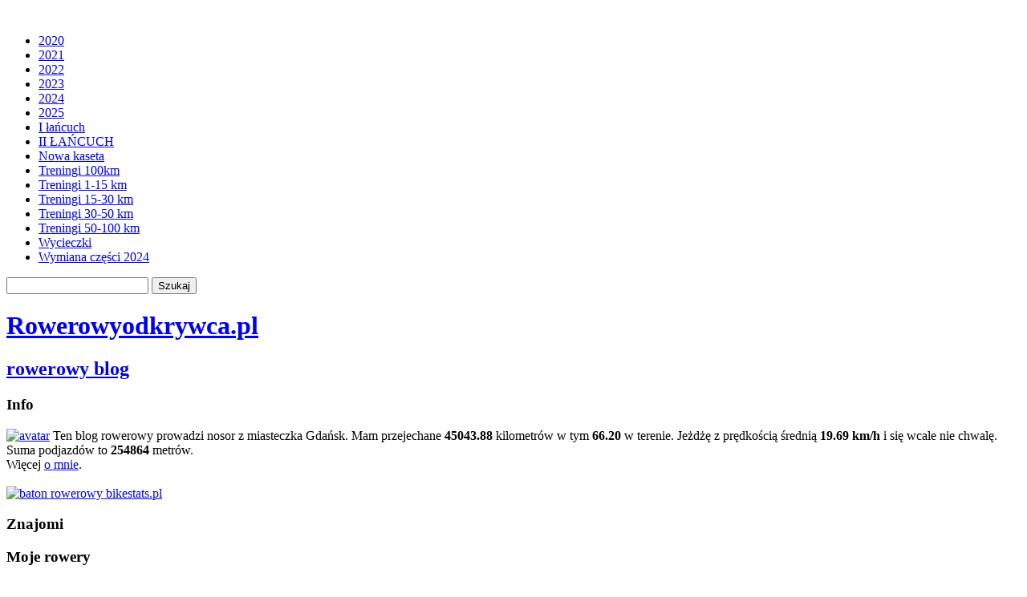

--- FILE ---
content_type: text/html; charset=UTF-8
request_url: http://nosor.bikestats.pl/1883172,Delikatne-kolko.html
body_size: 5234
content:
<!DOCTYPE html>
<html lang="pl">
<head>
    <title>Delikatne kółko | nosor.bikestats.pl Rowerowyodkrywca.pl</title>
    <meta http-equiv="content-type" content="text/html; charset=utf-8" />
    
    <link rel="canonical" href="http://nosor.bikestats.pl/1883172,Delikatne-kolko.html">
    <link rel="alternate" type="application/rss+xml" href="//nosor.bikestats.pl/feed" title="nosor: Rowerowyodkrywca.pl" >
    <link rel="prev" title="Przejażdżka na Hel" href="http://nosor.bikestats.pl/1878001,Przejazdzka-na-Hel.html">
    <link rel="next" title="Na Mazury! Dzień 1" href="http://nosor.bikestats.pl/1884246,Na-Mazury-Dzien-1.html">
    <meta property="og:title" content="Delikatne kółko">
    <meta property="og:url" content="http://nosor.bikestats.pl/1883172,Delikatne-kolko.html">
    <meta property="og:description" content="">
    <meta property="fb:app_id" content="63744324019">
    <meta property="og:site_name" content="Rowerowyodkrywca.pl">
    <meta property="og:type" content="article">
    <meta name="generator" content="bikestats.pl">
    <script type="text/javascript" src="http://www.bikestats.pl/js/blog.js?20130418"></script>
    <link rel="stylesheet" href="http://www.bikestats.pl/css/blog/blogintern.css?20130418" type="text/css" media="screen">

    <meta name="description" content="Blog rowerowy prowadzony przez nosor" />
    <link rel="stylesheet" type="text/css" href="http://www.bikestats.pl/css/templates/differential/default.css?20221113" media="screen"/>
        <link rel="stylesheet" href="https://unpkg.com/leaflet@1.8.0/dist/leaflet.css" integrity="sha512-hoalWLoI8r4UszCkZ5kL8vayOGVae1oxXe/2A4AO6J9+580uKHDO3JdHb7NzwwzK5xr/Fs0W40kiNHxM9vyTtQ==" crossorigin=""/>
    <script src="https://unpkg.com/leaflet@1.8.0/dist/leaflet.js"></script>
    <script src="https://unpkg.com/leaflet-ui@0.5.9/dist/leaflet-ui.js"></script>
    <link rel="stylesheet" href="https://unpkg.com/@raruto/leaflet-elevation@2.2.6/dist/leaflet-elevation.min.css" />
    <script src="https://unpkg.com/@raruto/leaflet-elevation@2.2.6/dist/leaflet-elevation.min.js"></script>
</head>
<body>
<div id="header">
  <div id="blogopt"></div>
  <div class="blogfeed"><a href="//nosor.bikestats.pl/feed"><img src="//www.bikestats.pl/images/feed-icon32x32.png" alt=""/></a></div>

	<div id="menu">
		<!-- kategorie -->
		<ul>
				  <li><a href="http://nosor.bikestats.pl/c,39528,2020.html" title="Zobacz wszystkie wpisy w kategorii '2020'">2020</a></li>
				  <li><a href="http://nosor.bikestats.pl/c,39961,2021.html" title="Zobacz wszystkie wpisy w kategorii '2021'">2021</a></li>
				  <li><a href="http://nosor.bikestats.pl/c,40206,2022.html" title="Zobacz wszystkie wpisy w kategorii '2022'">2022</a></li>
				  <li><a href="http://nosor.bikestats.pl/c,40551,2023.html" title="Zobacz wszystkie wpisy w kategorii '2023'">2023</a></li>
				  <li><a href="http://nosor.bikestats.pl/c,40739,2024.html" title="Zobacz wszystkie wpisy w kategorii '2024'">2024</a></li>
				  <li><a href="http://nosor.bikestats.pl/c,40964,2025.html" title="Zobacz wszystkie wpisy w kategorii '2025'">2025</a></li>
				  <li><a href="http://nosor.bikestats.pl/c,40896,I-lancuch.html" title="Zobacz wszystkie wpisy w kategorii 'I łańcuch'">I łańcuch</a></li>
				  <li><a href="http://nosor.bikestats.pl/c,40997,II-LANCUCH.html" title="Zobacz wszystkie wpisy w kategorii 'II ŁAŃCUCH'">II ŁAŃCUCH</a></li>
				  <li><a href="http://nosor.bikestats.pl/c,40047,Nowa-kaseta.html" title="Zobacz wszystkie wpisy w kategorii 'Nowa kaseta'">Nowa kaseta</a></li>
				  <li><a href="http://nosor.bikestats.pl/c,18208,Treningi-100km.html" title="Zobacz wszystkie wpisy w kategorii 'Treningi   100km'">Treningi   100km</a></li>
				  <li><a href="http://nosor.bikestats.pl/c,16919,Treningi-1-15-km.html" title="Zobacz wszystkie wpisy w kategorii 'Treningi 1-15 km'">Treningi 1-15 km</a></li>
				  <li><a href="http://nosor.bikestats.pl/c,16920,Treningi-15-30-km.html" title="Zobacz wszystkie wpisy w kategorii 'Treningi 15-30 km'">Treningi 15-30 km</a></li>
				  <li><a href="http://nosor.bikestats.pl/c,16921,Treningi-30-50-km.html" title="Zobacz wszystkie wpisy w kategorii 'Treningi 30-50 km'">Treningi 30-50 km</a></li>
				  <li><a href="http://nosor.bikestats.pl/c,16922,Treningi-50-100-km.html" title="Zobacz wszystkie wpisy w kategorii 'Treningi 50-100 km'">Treningi 50-100 km</a></li>
				  <li><a href="http://nosor.bikestats.pl/c,15660,Wycieczki.html" title="Zobacz wszystkie wpisy w kategorii 'Wycieczki'">Wycieczki</a></li>
				  <li><a href="http://nosor.bikestats.pl/c,40892,Wymiana-czesci-2024.html" title="Zobacz wszystkie wpisy w kategorii 'Wymiana części 2024'">Wymiana części 2024</a></li>
				</ul>
		<!-- kategorie koniec -->		
	</div>
	
	<!-- szukaj -->
	<div id="search"><form action="/search" method="get">
               <input type="text" name="search" class="inp search search-query span2" size="20" value="" maxlength="180" /> <input type="submit" value="Szukaj" class="button searchbtn btn btn-primary" />
               </form></div>
	<!-- szukaj koniec -->
  
</div>
<div id="content">
	<div id="colOne">
		<div id="logo">
			<h1><a href="http://nosor.bikestats.pl">Rowerowyodkrywca.pl</a></h1>
			<h2><a href="http://nosor.bikestats.pl">rowerowy blog</a></h2>
		</div>

		<!-- info bloggera -->
		<div class="boxed2">
			<h3>Info</h3>
				<a href="https://www.bikestats.pl/rowerzysta/nosor"><img class="avatar" src="//www.bikestats.pl/images/avatars/84/a989d9084.jpg" width="100" height="100" alt="avatar" /></a>
				Ten blog rowerowy prowadzi nosor z miasteczka Gdańsk.
				Mam przejechane <b>45043.88</b> kilometrów w tym <b>66.20</b> w terenie. 
				Jeżdżę z prędkością średnią <b>19.69 km/h</b> i się wcale nie chwalę.<br />
                Suma podjazdów to <b>254864</b> metrów.<br>
				Więcej <a href="https://www.bikestats.pl/rowerzysta/nosor">o mnie</a>.

    	<!-- button stats -->
    	   <br /><br />
    	   <a class="buttonstats" href="//bikestats.pl/rowerzysta/nosor" title="statystyki rowerowe nosor"><img src="https://www.bikestats.pl/buttonstats/u9084v3.gif" width="201" height="50" alt="baton rowerowy bikestats.pl" border="0" loading="lazy"></a>
		<!-- button stats koniec -->
		</div>
		<!-- info bloggera koniec -->

        <!-- moi znajomi -->
        <div class="boxed">
           <h3>Znajomi</h3>
           
        </div>
        <!-- moi znajomi koniec -->

        <!-- mojerowery -->
        <div class="boxed">
           <h3>Moje rowery</h3>
           
      <div class="mybikes">
                <div><a href="https://www.bikestats.pl/rowery/Aard_9084_20437.html">Aard <span class="distance">31287 km</span> <img src="//www.bikestats.pl/images/bikes/37/b20437-u9084_mini.jpg?1586702378" alt="" width="160" class="bikepic" loading="lazy"></a></div>
                <div><a href="https://www.bikestats.pl/rowery/Kross-Evado-12-2010_9084_7290.html">Kross Evado 1.2 2010 <span class="distance">13074 km</span> <img src="//www.bikestats.pl/images/bikes/90/b7290-u9084_mini.jpg?1428147634" alt="" width="160" class="bikepic" loading="lazy"></a></div>
                <div><a href="https://www.bikestats.pl/rowery/Romet-Trekking_9084_22233.html">Romet Trekking <span class="distance">126 km</span> <img src="//www.bikestats.pl/images/bikes/33/b22233-u9084_mini.jpg?1532081970" alt="" width="160" class="bikepic" loading="lazy"></a></div>
                <div><a href="https://www.bikestats.pl/rowery/Rower-pozyczony_9084_22644.html">Rower pożyczony <span class="distance">147 km</span> </a></div>
      </div>
        </div>
        <!-- moje rowery koniec -->

		<!-- wykres roczny -->
		<div class="boxed">
			<h3>Wykres roczny</h3>
			<span id="year20269084" class="yearlyimgstat" style="display:block;cursor:move;z-index:25;position:relative;overflow:hidden;height:154px;"><img style="display:block;position:relative;left:0px;" src="https://quickchart.io/chart?chs=400x150&amp;cht=lc&amp;chdl=2022|2023|2024|2025&amp;chbh=16&amp;chxt=y,x&amp;chxl=0:|0|145|290|435|580|1:|sty|lut|mar|kwi|maj|cze|lip|sie|wrz|paź|lis|gru&amp;chg=9.09,25,1,5&amp;chco=77abef,df6fa8,fdff0f,ff8c2f,29df64&amp;chd=s:VV9WKVdYGADA,AAFGPVAMKAAA,AEXGEZWHENPA,AELLHaAoCDAA&amp;chxr=&amp;chls=1,1,0|1,1,0|1,1,0|2,1,0&nosor.png" width="400" height="150" alt="Wykres roczny blog rowerowy nosor.bikestats.pl" id="globimg" onmousemove="if(typeof(mm)=='function')mm('year20269084', event);return false;" onmouseup="mu();return false;" onmousedown="md('year20269084',event);return false;" /></span>
                 <script type="text/javascript">var t=400;if(document.all)t=400;setTimeout('mm("year20269084", false,0)',t);var o=document.getElementById('year20269084');if(o)o.scrollTop=1000;</script>
		</div>
		<!-- wykres roczny koniec -->

		<!-- archiwum -->
		<div class="boxed">
			<h3>Archiwum bloga</h3>
			<ul>
								<li><a class="archive2025" href="http://nosor.bikestats.pl/a,2025,10.html">2025, Październik</a><span class="archinfo" title="wpisy i komentarze">1 - 0</span></li>
								<li><a class="archive2025" href="http://nosor.bikestats.pl/a,2025,9.html">2025, Wrzesień</a><span class="archinfo" title="wpisy i komentarze">1 - 0</span></li>
								<li><a class="archive2025" href="http://nosor.bikestats.pl/a,2025,8.html">2025, Sierpień</a><span class="archinfo" title="wpisy i komentarze">8 - 0</span></li>
								<li><a class="archive2025" href="http://nosor.bikestats.pl/a,2025,6.html">2025, Czerwiec</a><span class="archinfo" title="wpisy i komentarze">5 - 0</span></li>
								<li><a class="archive2025" href="http://nosor.bikestats.pl/a,2025,5.html">2025, Maj</a><span class="archinfo" title="wpisy i komentarze">2 - 0</span></li>
								<li><a class="archive2025" href="http://nosor.bikestats.pl/a,2025,4.html">2025, Kwiecień</a><span class="archinfo" title="wpisy i komentarze">2 - 0</span></li>
								<li><a class="archive2025" href="http://nosor.bikestats.pl/a,2025,3.html">2025, Marzec</a><span class="archinfo" title="wpisy i komentarze">2 - 0</span></li>
								<li><a class="archive2025" href="http://nosor.bikestats.pl/a,2025,2.html">2025, Luty</a><span class="archinfo" title="wpisy i komentarze">2 - 0</span></li>
								<li><a class="archive2024" href="http://nosor.bikestats.pl/a,2024,11.html">2024, Listopad</a><span class="archinfo" title="wpisy i komentarze">3 - 0</span></li>
								<li><a class="archive2024" href="http://nosor.bikestats.pl/a,2024,10.html">2024, Październik</a><span class="archinfo" title="wpisy i komentarze">5 - 0</span></li>
								<li><a class="archive2024" href="http://nosor.bikestats.pl/a,2024,9.html">2024, Wrzesień</a><span class="archinfo" title="wpisy i komentarze">2 - 0</span></li>
								<li><a class="archive2024" href="http://nosor.bikestats.pl/a,2024,8.html">2024, Sierpień</a><span class="archinfo" title="wpisy i komentarze">2 - 0</span></li>
								<li><a class="archive2024" href="http://nosor.bikestats.pl/a,2024,7.html">2024, Lipiec</a><span class="archinfo" title="wpisy i komentarze">4 - 0</span></li>
								<li><a class="archive2024" href="http://nosor.bikestats.pl/a,2024,6.html">2024, Czerwiec</a><span class="archinfo" title="wpisy i komentarze">3 - 0</span></li>
								<li><a class="archive2024" href="http://nosor.bikestats.pl/a,2024,5.html">2024, Maj</a><span class="archinfo" title="wpisy i komentarze">1 - 0</span></li>
								<li><a class="archive2024" href="http://nosor.bikestats.pl/a,2024,4.html">2024, Kwiecień</a><span class="archinfo" title="wpisy i komentarze">1 - 0</span></li>
								<li><a class="archive2024" href="http://nosor.bikestats.pl/a,2024,3.html">2024, Marzec</a><span class="archinfo" title="wpisy i komentarze">5 - 0</span></li>
								<li><a class="archive2024" href="http://nosor.bikestats.pl/a,2024,2.html">2024, Luty</a><span class="archinfo" title="wpisy i komentarze">2 - 0</span></li>
								<li><a class="archive2023" href="http://nosor.bikestats.pl/a,2023,9.html">2023, Wrzesień</a><span class="archinfo" title="wpisy i komentarze">6 - 0</span></li>
								<li><a class="archive2023" href="http://nosor.bikestats.pl/a,2023,8.html">2023, Sierpień</a><span class="archinfo" title="wpisy i komentarze">3 - 0</span></li>
								<li><a class="archive2023" href="http://nosor.bikestats.pl/a,2023,6.html">2023, Czerwiec</a><span class="archinfo" title="wpisy i komentarze">16 - 0</span></li>
								<li><a class="archive2023" href="http://nosor.bikestats.pl/a,2023,5.html">2023, Maj</a><span class="archinfo" title="wpisy i komentarze">7 - 0</span></li>
								<li><a class="archive2023" href="http://nosor.bikestats.pl/a,2023,4.html">2023, Kwiecień</a><span class="archinfo" title="wpisy i komentarze">2 - 0</span></li>
								<li><a class="archive2023" href="http://nosor.bikestats.pl/a,2023,3.html">2023, Marzec</a><span class="archinfo" title="wpisy i komentarze">6 - 0</span></li>
								<li><a class="archive2022" href="http://nosor.bikestats.pl/a,2022,12.html">2022, Grudzień</a><span class="archinfo" title="wpisy i komentarze">1 - 0</span></li>
								<li><a class="archive2022" href="http://nosor.bikestats.pl/a,2022,11.html">2022, Listopad</a><span class="archinfo" title="wpisy i komentarze">3 - 0</span></li>
								<li><a class="archive2022" href="http://nosor.bikestats.pl/a,2022,10.html">2022, Październik</a><span class="archinfo" title="wpisy i komentarze">1 - 0</span></li>
								<li><a class="archive2022" href="http://nosor.bikestats.pl/a,2022,9.html">2022, Wrzesień</a><span class="archinfo" title="wpisy i komentarze">5 - 0</span></li>
								<li><a class="archive2022" href="http://nosor.bikestats.pl/a,2022,8.html">2022, Sierpień</a><span class="archinfo" title="wpisy i komentarze">1 - 0</span></li>
								<li><a class="archive2022" href="http://nosor.bikestats.pl/a,2022,7.html">2022, Lipiec</a><span class="archinfo" title="wpisy i komentarze">5 - 0</span></li>
								<li><a class="archive2022" href="http://nosor.bikestats.pl/a,2022,6.html">2022, Czerwiec</a><span class="archinfo" title="wpisy i komentarze">4 - 0</span></li>
								<li><a class="archive2022" href="http://nosor.bikestats.pl/a,2022,5.html">2022, Maj</a><span class="archinfo" title="wpisy i komentarze">3 - 0</span></li>
								<li><a class="archive2022" href="http://nosor.bikestats.pl/a,2022,4.html">2022, Kwiecień</a><span class="archinfo" title="wpisy i komentarze">5 - 0</span></li>
								<li><a class="archive2022" href="http://nosor.bikestats.pl/a,2022,3.html">2022, Marzec</a><span class="archinfo" title="wpisy i komentarze">11 - 0</span></li>
								<li><a class="archive2022" href="http://nosor.bikestats.pl/a,2022,2.html">2022, Luty</a><span class="archinfo" title="wpisy i komentarze">4 - 0</span></li>
								<li><a class="archive2022" href="http://nosor.bikestats.pl/a,2022,1.html">2022, Styczeń</a><span class="archinfo" title="wpisy i komentarze">5 - 0</span></li>
								<li><a class="archive2021" href="http://nosor.bikestats.pl/a,2021,11.html">2021, Listopad</a><span class="archinfo" title="wpisy i komentarze">2 - 1</span></li>
								<li><a class="archive2021" href="http://nosor.bikestats.pl/a,2021,10.html">2021, Październik</a><span class="archinfo" title="wpisy i komentarze">15 - 0</span></li>
								<li><a class="archive2021" href="http://nosor.bikestats.pl/a,2021,9.html">2021, Wrzesień</a><span class="archinfo" title="wpisy i komentarze">6 - 0</span></li>
								<li><a class="archive2021" href="http://nosor.bikestats.pl/a,2021,8.html">2021, Sierpień</a><span class="archinfo" title="wpisy i komentarze">8 - 0</span></li>
								<li><a class="archive2021" href="http://nosor.bikestats.pl/a,2021,7.html">2021, Lipiec</a><span class="archinfo" title="wpisy i komentarze">9 - 0</span></li>
								<li><a class="archive2021" href="http://nosor.bikestats.pl/a,2021,6.html">2021, Czerwiec</a><span class="archinfo" title="wpisy i komentarze">5 - 0</span></li>
								<li><a class="archive2021" href="http://nosor.bikestats.pl/a,2021,5.html">2021, Maj</a><span class="archinfo" title="wpisy i komentarze">18 - 0</span></li>
								<li><a class="archive2021" href="http://nosor.bikestats.pl/a,2021,4.html">2021, Kwiecień</a><span class="archinfo" title="wpisy i komentarze">9 - 0</span></li>
								<li><a class="archive2021" href="http://nosor.bikestats.pl/a,2021,3.html">2021, Marzec</a><span class="archinfo" title="wpisy i komentarze">10 - 2</span></li>
								<li><a class="archive2021" href="http://nosor.bikestats.pl/a,2021,2.html">2021, Luty</a><span class="archinfo" title="wpisy i komentarze">2 - 0</span></li>
								<li><a class="archive2020" href="http://nosor.bikestats.pl/a,2020,11.html">2020, Listopad</a><span class="archinfo" title="wpisy i komentarze">3 - 0</span></li>
								<li><a class="archive2020" href="http://nosor.bikestats.pl/a,2020,10.html">2020, Październik</a><span class="archinfo" title="wpisy i komentarze">3 - 0</span></li>
								<li><a class="archive2020" href="http://nosor.bikestats.pl/a,2020,9.html">2020, Wrzesień</a><span class="archinfo" title="wpisy i komentarze">11 - 0</span></li>
								<li><a class="archive2020" href="http://nosor.bikestats.pl/a,2020,8.html">2020, Sierpień</a><span class="archinfo" title="wpisy i komentarze">16 - 0</span></li>
								<li><a class="archive2020" href="http://nosor.bikestats.pl/a,2020,7.html">2020, Lipiec</a><span class="archinfo" title="wpisy i komentarze">20 - 0</span></li>
								<li><a class="archive2020" href="http://nosor.bikestats.pl/a,2020,6.html">2020, Czerwiec</a><span class="archinfo" title="wpisy i komentarze">22 - 0</span></li>
								<li><a class="archive2020" href="http://nosor.bikestats.pl/a,2020,5.html">2020, Maj</a><span class="archinfo" title="wpisy i komentarze">24 - 0</span></li>
								<li><a class="archive2020" href="http://nosor.bikestats.pl/a,2020,4.html">2020, Kwiecień</a><span class="archinfo" title="wpisy i komentarze">22 - 0</span></li>
								<li><a class="archive2020" href="http://nosor.bikestats.pl/a,2020,3.html">2020, Marzec</a><span class="archinfo" title="wpisy i komentarze">24 - 0</span></li>
								<li><a class="archive2020" href="http://nosor.bikestats.pl/a,2020,2.html">2020, Luty</a><span class="archinfo" title="wpisy i komentarze">20 - 2</span></li>
								<li><a class="archive2020" href="http://nosor.bikestats.pl/a,2020,1.html">2020, Styczeń</a><span class="archinfo" title="wpisy i komentarze">21 - 0</span></li>
								<li><a class="archive2019" href="http://nosor.bikestats.pl/a,2019,12.html">2019, Grudzień</a><span class="archinfo" title="wpisy i komentarze">4 - 0</span></li>
								<li><a class="archive2019" href="http://nosor.bikestats.pl/a,2019,11.html">2019, Listopad</a><span class="archinfo" title="wpisy i komentarze">7 - 0</span></li>
								<li><a class="archive2019" href="http://nosor.bikestats.pl/a,2019,10.html">2019, Październik</a><span class="archinfo" title="wpisy i komentarze">5 - 0</span></li>
								<li><a class="archive2019" href="http://nosor.bikestats.pl/a,2019,9.html">2019, Wrzesień</a><span class="archinfo" title="wpisy i komentarze">5 - 0</span></li>
								<li><a class="archive2019" href="http://nosor.bikestats.pl/a,2019,8.html">2019, Sierpień</a><span class="archinfo" title="wpisy i komentarze">9 - 0</span></li>
								<li><a class="archive2019" href="http://nosor.bikestats.pl/a,2019,7.html">2019, Lipiec</a><span class="archinfo" title="wpisy i komentarze">3 - 0</span></li>
								<li><a class="archive2019" href="http://nosor.bikestats.pl/a,2019,6.html">2019, Czerwiec</a><span class="archinfo" title="wpisy i komentarze">1 - 0</span></li>
								<li><a class="archive2019" href="http://nosor.bikestats.pl/a,2019,4.html">2019, Kwiecień</a><span class="archinfo" title="wpisy i komentarze">3 - 0</span></li>
								<li><a class="archive2019" href="http://nosor.bikestats.pl/a,2019,3.html">2019, Marzec</a><span class="archinfo" title="wpisy i komentarze">1 - 0</span></li>
								<li><a class="archive2018" href="http://nosor.bikestats.pl/a,2018,8.html">2018, Sierpień</a><span class="archinfo" title="wpisy i komentarze">4 - 0</span></li>
								<li><a class="archive2018" href="http://nosor.bikestats.pl/a,2018,7.html">2018, Lipiec</a><span class="archinfo" title="wpisy i komentarze">6 - 4</span></li>
								<li><a class="archive2018" href="http://nosor.bikestats.pl/a,2018,6.html">2018, Czerwiec</a><span class="archinfo" title="wpisy i komentarze">10 - 0</span></li>
								<li><a class="archive2018" href="http://nosor.bikestats.pl/a,2018,5.html">2018, Maj</a><span class="archinfo" title="wpisy i komentarze">8 - 0</span></li>
								<li><a class="archive2018" href="http://nosor.bikestats.pl/a,2018,4.html">2018, Kwiecień</a><span class="archinfo" title="wpisy i komentarze">8 - 0</span></li>
								<li><a class="archive2018" href="http://nosor.bikestats.pl/a,2018,3.html">2018, Marzec</a><span class="archinfo" title="wpisy i komentarze">1 - 0</span></li>
								<li><a class="archive2017" href="http://nosor.bikestats.pl/a,2017,9.html">2017, Wrzesień</a><span class="archinfo" title="wpisy i komentarze">5 - 0</span></li>
								<li><a class="archive2017" href="http://nosor.bikestats.pl/a,2017,8.html">2017, Sierpień</a><span class="archinfo" title="wpisy i komentarze">20 - 0</span></li>
								<li><a class="archive2017" href="http://nosor.bikestats.pl/a,2017,7.html">2017, Lipiec</a><span class="archinfo" title="wpisy i komentarze">9 - 0</span></li>
								<li><a class="archive2017" href="http://nosor.bikestats.pl/a,2017,6.html">2017, Czerwiec</a><span class="archinfo" title="wpisy i komentarze">10 - 0</span></li>
								<li><a class="archive2017" href="http://nosor.bikestats.pl/a,2017,5.html">2017, Maj</a><span class="archinfo" title="wpisy i komentarze">2 - 0</span></li>
								<li><a class="archive2017" href="http://nosor.bikestats.pl/a,2017,4.html">2017, Kwiecień</a><span class="archinfo" title="wpisy i komentarze">1 - 2</span></li>
								<li><a class="archive2017" href="http://nosor.bikestats.pl/a,2017,2.html">2017, Luty</a><span class="archinfo" title="wpisy i komentarze">2 - 0</span></li>
								<li><a class="archive2017" href="http://nosor.bikestats.pl/a,2017,1.html">2017, Styczeń</a><span class="archinfo" title="wpisy i komentarze">4 - 0</span></li>
								<li><a class="archive2016" href="http://nosor.bikestats.pl/a,2016,12.html">2016, Grudzień</a><span class="archinfo" title="wpisy i komentarze">1 - 0</span></li>
								<li><a class="archive2016" href="http://nosor.bikestats.pl/a,2016,8.html">2016, Sierpień</a><span class="archinfo" title="wpisy i komentarze">1 - 0</span></li>
								<li><a class="archive2016" href="http://nosor.bikestats.pl/a,2016,7.html">2016, Lipiec</a><span class="archinfo" title="wpisy i komentarze">3 - 0</span></li>
								<li><a class="archive2016" href="http://nosor.bikestats.pl/a,2016,5.html">2016, Maj</a><span class="archinfo" title="wpisy i komentarze">28 - 0</span></li>
								<li><a class="archive2016" href="http://nosor.bikestats.pl/a,2016,4.html">2016, Kwiecień</a><span class="archinfo" title="wpisy i komentarze">18 - 1</span></li>
								<li><a class="archive2016" href="http://nosor.bikestats.pl/a,2016,3.html">2016, Marzec</a><span class="archinfo" title="wpisy i komentarze">16 - 0</span></li>
								<li><a class="archive2016" href="http://nosor.bikestats.pl/a,2016,2.html">2016, Luty</a><span class="archinfo" title="wpisy i komentarze">11 - 0</span></li>
								<li><a class="archive2015" href="http://nosor.bikestats.pl/a,2015,5.html">2015, Maj</a><span class="archinfo" title="wpisy i komentarze">25 - 0</span></li>
								<li><a class="archive2015" href="http://nosor.bikestats.pl/a,2015,4.html">2015, Kwiecień</a><span class="archinfo" title="wpisy i komentarze">42 - 3</span></li>
								<li><a class="archive2015" href="http://nosor.bikestats.pl/a,2015,3.html">2015, Marzec</a><span class="archinfo" title="wpisy i komentarze">19 - 4</span></li>
								<li><a class="archive2015" href="http://nosor.bikestats.pl/a,2015,1.html">2015, Styczeń</a><span class="archinfo" title="wpisy i komentarze">3 - 0</span></li>
								<li><a class="archive2014" href="http://nosor.bikestats.pl/a,2014,10.html">2014, Październik</a><span class="archinfo" title="wpisy i komentarze">1 - 0</span></li>
								<li><a class="archive2014" href="http://nosor.bikestats.pl/a,2014,8.html">2014, Sierpień</a><span class="archinfo" title="wpisy i komentarze">14 - 0</span></li>
								<li><a class="archive2014" href="http://nosor.bikestats.pl/a,2014,6.html">2014, Czerwiec</a><span class="archinfo" title="wpisy i komentarze">8 - 2</span></li>
								<li><a class="archive2014" href="http://nosor.bikestats.pl/a,2014,5.html">2014, Maj</a><span class="archinfo" title="wpisy i komentarze">9 - 0</span></li>
								<li><a class="archive2014" href="http://nosor.bikestats.pl/a,2014,4.html">2014, Kwiecień</a><span class="archinfo" title="wpisy i komentarze">1 - 0</span></li>
								<li><a class="archive2013" href="http://nosor.bikestats.pl/a,2013,11.html">2013, Listopad</a><span class="archinfo" title="wpisy i komentarze">1 - 0</span></li>
								<li><a class="archive2013" href="http://nosor.bikestats.pl/a,2013,6.html">2013, Czerwiec</a><span class="archinfo" title="wpisy i komentarze">12 - 0</span></li>
								<li><a class="archive2013" href="http://nosor.bikestats.pl/a,2013,5.html">2013, Maj</a><span class="archinfo" title="wpisy i komentarze">33 - 0</span></li>
								<li><a class="archive2013" href="http://nosor.bikestats.pl/a,2013,4.html">2013, Kwiecień</a><span class="archinfo" title="wpisy i komentarze">13 - 1</span></li>
								<li><a class="archive2013" href="http://nosor.bikestats.pl/a,2013,3.html">2013, Marzec</a><span class="archinfo" title="wpisy i komentarze">3 - 0</span></li>
								<li><a class="archive2013" href="http://nosor.bikestats.pl/a,2013,2.html">2013, Luty</a><span class="archinfo" title="wpisy i komentarze">15 - 4</span></li>
								<li><a class="archive2013" href="http://nosor.bikestats.pl/a,2013,1.html">2013, Styczeń</a><span class="archinfo" title="wpisy i komentarze">2 - 0</span></li>
								<li><a class="archive2012" href="http://nosor.bikestats.pl/a,2012,12.html">2012, Grudzień</a><span class="archinfo" title="wpisy i komentarze">1 - 0</span></li>
								<li><a class="archive2012" href="http://nosor.bikestats.pl/a,2012,11.html">2012, Listopad</a><span class="archinfo" title="wpisy i komentarze">1 - 0</span></li>
								<li><a class="archive2012" href="http://nosor.bikestats.pl/a,2012,10.html">2012, Październik</a><span class="archinfo" title="wpisy i komentarze">2 - 0</span></li>
								<li><a class="archive2012" href="http://nosor.bikestats.pl/a,2012,9.html">2012, Wrzesień</a><span class="archinfo" title="wpisy i komentarze">17 - 0</span></li>
								<li><a class="archive2012" href="http://nosor.bikestats.pl/a,2012,7.html">2012, Lipiec</a><span class="archinfo" title="wpisy i komentarze">18 - 0</span></li>
								<li><a class="archive2012" href="http://nosor.bikestats.pl/a,2012,5.html">2012, Maj</a><span class="archinfo" title="wpisy i komentarze">12 - 1</span></li>
								<li><a class="archive2012" href="http://nosor.bikestats.pl/a,2012,4.html">2012, Kwiecień</a><span class="archinfo" title="wpisy i komentarze">15 - 0</span></li>
								<li><a class="archive2012" href="http://nosor.bikestats.pl/a,2012,3.html">2012, Marzec</a><span class="archinfo" title="wpisy i komentarze">22 - 0</span></li>
								<li><a class="archive2012" href="http://nosor.bikestats.pl/a,2012,2.html">2012, Luty</a><span class="archinfo" title="wpisy i komentarze">9 - 0</span></li>
								<li><a class="archive2011" href="http://nosor.bikestats.pl/a,2011,9.html">2011, Wrzesień</a><span class="archinfo" title="wpisy i komentarze">5 - 0</span></li>
								<li><a class="archive2011" href="http://nosor.bikestats.pl/a,2011,8.html">2011, Sierpień</a><span class="archinfo" title="wpisy i komentarze">22 - 1</span></li>
								<li><a class="archive2011" href="http://nosor.bikestats.pl/a,2011,7.html">2011, Lipiec</a><span class="archinfo" title="wpisy i komentarze">11 - 0</span></li>
								<li><a class="archive2011" href="http://nosor.bikestats.pl/a,2011,6.html">2011, Czerwiec</a><span class="archinfo" title="wpisy i komentarze">21 - 0</span></li>
								<li><a class="archive2011" href="http://nosor.bikestats.pl/a,2011,5.html">2011, Maj</a><span class="archinfo" title="wpisy i komentarze">12 - 0</span></li>
								<li><a class="archive2011" href="http://nosor.bikestats.pl/a,2011,4.html">2011, Kwiecień</a><span class="archinfo" title="wpisy i komentarze">14 - 1</span></li>
								<li><a class="archive2011" href="http://nosor.bikestats.pl/a,2011,3.html">2011, Marzec</a><span class="archinfo" title="wpisy i komentarze">12 - 3</span></li>
							</ul>
		</div>
		<!-- archiwum koniec -->
	</div>
	<div id="colTwo">
	 
	 
	 
	 <div class="item">
   
     <div class="navigation mainwell clearfix">
              <div class="pull-left">
         <a href="http://nosor.bikestats.pl/1878001,Przejazdzka-na-Hel.html" rel="prev" class="muted">&laquo; Przejażdżka na Hel</a>
       </div>
                     <div class="pull-right">
         <a href="http://nosor.bikestats.pl/1884246,Na-Mazury-Dzien-1.html" rel="next" class="muted">Na Mazury! Dzień 1 &raquo;</a>
       </div>
            </div>
         
         <div class="cont">
	    <div class="dat">
                <div class="pull-right activity-medium activity-medium-cycling" title="Jazda na rowerze"></div>
                  
        <ul>
                    <li><acronym title="Suma kilometrów">DST</acronym> <strong class="number">73.02</strong>km</li>
                                        <li><acronym title="Czas jazdy">Czas</acronym> <strong class="number">03:11</strong>
          </li>
                              <li><acronym title="Prędkość średnia">V<sub>AVG</sub> </acronym> <strong class="number">22.94</strong>km/h</li>
                              <li><acronym title="Prędkość maksymalna">V<sub>MAX</sub> </acronym> <strong class="number">46.80</strong>km/h</li>
                                                            <li>Kalorie <strong class="number"> 2400</strong>kcal</li>
                              <li><acronym title="Suma podjazdów w metrach">Podjazdy</acronym> <strong class="number">251</strong>m</li>
                              <li class="long">Sprzęt <strong><a href="https://www.bikestats.pl/rowery/Aard_9084_20437.html">Aard</a></strong>
          </li>
                              <li class="long">Aktywność <strong>Jazda na rowerze</strong>
          </li>
                              </ul>
                
	    </div>
          <h1 class="title">Delikatne kółko</h1>
          <h4>
              <strong>Czwartek, 13 sierpnia 2020 <span class="datereg"> &middot; dodano: 13.08.2020</span></strong>  | <a href="http://nosor.bikestats.pl/1883172,Delikatne-kolko.html#comments">Komentarze 0</a>           </h4>
          <p><iframe height="405" width="590" frameborder="0" allowtransparency="true" scrolling="no" src="https://www.strava.com/activities/3906056449/embed/d05c1f6240f2f95f371c27b65b0c07066dfcf457"></iframe></p><br clear="all" />
          <p class="contentMap">
              
          </p>
          <div class="foot"> <span class="itemCategories">Kategoria <a href="http://nosor.bikestats.pl/c,39528,2020.html">2020</a>, <a href="http://nosor.bikestats.pl/c,16922,Treningi-50-100-km.html">Treningi 50-100 km</a></span></div><br clear="all" />
      </div>
         <br clear="all" />
     </div>
     
	
	 	 <div class="formComments">
	 	  <br /><b>Komentarze</b><br />
	 <a id="comments" href="#"></a>Nie ma jeszcze komentarzy.	 
	 	 </div>
	 <div class="formComments mainwell comminfo">Komentować mogą tylko zalogowani. <a href="//bikestats.pl/users/login">Zaloguj się</a> &middot; <a href="//bikestats.pl/register">Zarejestruj się!</a></div>	</div>
</div>
<div id="footer">
	<p>na rowerze <a href="http://nosor.bikestats.pl">jeździ nosor</a> . wykonanie <a href="http://www.bikestats.pl">społeczność rowerzystów bikestats.pl</a></p>
</div>

<script async src="https://www.googletagmanager.com/gtag/js?id=G-54783WPH29"></script>
<script>
    window.dataLayer = window.dataLayer || [];
    function gtag(){dataLayer.push(arguments);}
    gtag("js", new Date());
    gtag("config", "G-54783WPH29");
</script>
</body>
</html>
